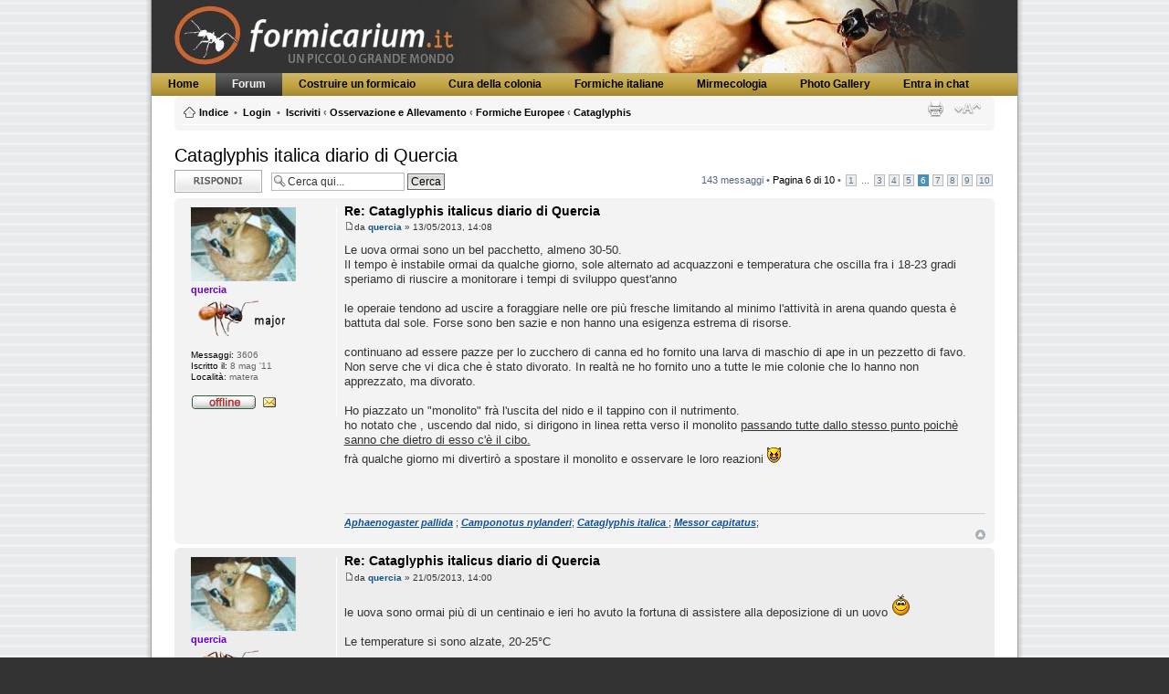

--- FILE ---
content_type: text/html; charset=UTF-8
request_url: https://formicarium.it/forum/viewtopic.php?f=27&t=3534&start=75
body_size: 13358
content:
<!DOCTYPE html PUBLIC "-//W3C//DTD XHTML 1.0 Strict//EN" "http://www.w3.org/TR/xhtml1/DTD/xhtml1-strict.dtd">
<html style="background-color: #333333;" xmlns="http://www.w3.org/1999/xhtml" dir="ltr" lang="it" xml:lang="it">
<head>

<meta http-equiv="content-type" content="text/html; charset=UTF-8" />
<meta http-equiv="content-style-type" content="text/css" />
<meta http-equiv="content-language" content="it" />
<meta http-equiv="imagetoolbar" content="no" />
<meta name="resource-type" content="document" />
<meta name="distribution" content="global" />
<meta name="copyright" content="2000, 2002, 2005, 2007 phpBB Group" />
<meta name="keywords" content="" />
<meta name="description" content="" />
<meta http-equiv="X-UA-Compatible" content="IE=EmulateIE7" />

<title>formicarium.it &bull; Leggi argomento - Cataglyphis italica diario di Quercia</title>

<link href="./mobiquo/smartbanner/appbanner.css" rel="stylesheet" type="text/css" media="screen" />
<script type="text/javascript" src="./mobiquo/smartbanner/appbanner.js"></script>



<!--
	phpBB style name: Attriuum
	Based on style:   prosilver (this is the default phpBB3 style)
	Original author:  Tom Beddard ( http://www.subBlue.com/ )
	Modified by:   	  Diana ( will work for pizza )   
	
	NOTE: This page was generated by phpBB, the free open-source bulletin board package.
	      The phpBB Group is not responsible for the content of this page and forum. For more information
	      about phpBB please visit http://www.phpbb.com
-->

<script type="text/javascript">
// <![CDATA[
	var jump_page = 'Inserisci il numero della pagina alla quale vuoi andare.:';
	var on_page = '6';
	var per_page = '15';
	var base_url = './viewtopic.php?f=27&amp;t=3534&amp;sid=9e15266fdc1cbc9f7e5ef4dfc3e93321';
	var style_cookie = 'phpBBstyle';
	var style_cookie_settings = '; path=/; domain=.formicarium.it';
	var onload_functions = new Array();
	var onunload_functions = new Array();

	

	/**
	* Find a member
	*/
	function find_username(url)
	{
		popup(url, 760, 570, '_usersearch');
		return false;
	}

	/**
	* New function for handling multiple calls to window.onload and window.unload by pentapenguin
	*/
	window.onload = function()
	{
		for (var i = 0; i < onload_functions.length; i++)
		{
			eval(onload_functions[i]);
		}

                tapatalkDetect();
	}

	window.onunload = function()
	{
		for (var i = 0; i < onunload_functions.length; i++)
		{
			eval(onunload_functions[i]);
		}
	}

// ]]>
</script>
<script type="text/javascript" src="./styles/formicarium1/template/styleswitcher.js"></script>
<script type="text/javascript" src="./styles/formicarium1/template/forum_fn.js"></script>

<link href="./styles/formicarium1/theme/print.css" rel="stylesheet" type="text/css" media="print" title="printonly" />
<link href="./style.php?id=20&amp;lang=en&amp;sid=9e15266fdc1cbc9f7e5ef4dfc3e93321" rel="stylesheet" type="text/css" media="screen, projection" />
<link href="./styles/formicarium1/theme/normal.css" rel="stylesheet" type="text/css" title="A" />
<link href="./styles/formicarium1/theme/medium.css" rel="alternate stylesheet" type="text/css" title="A+" />
<link href="./styles/formicarium1/theme/large.css" rel="alternate stylesheet" type="text/css" title="A++" />



<script type="text/javascript">

  var _gaq = _gaq || [];
  _gaq.push(['_setAccount', 'UA-21687754-1']);
  _gaq.push(['_trackPageview']);

  (function() {
    var ga = document.createElement('script'); ga.type = 'text/javascript'; ga.async = true;
    ga.src = ('https:' == document.location.protocol ? 'https://ssl' : 'http://www') + '.google-analytics.com/ga.js';
    var s = document.getElementsByTagName('script')[0]; s.parentNode.insertBefore(ga, s);
  })();

</script>

</head>


<body id="phpbb" class="section-viewtopic ltr">
<div id="art-main">
<div class="art-Sheet">
    <div class="art-Sheet-tl"></div>
    <div class="art-Sheet-tr"></div>
    <div class="art-Sheet-bl"></div>
    <div class="art-Sheet-br"></div>
    <div class="art-Sheet-tc"></div>
    <div class="art-Sheet-bc"></div>
    <div class="art-Sheet-cl"></div>
    <div class="art-Sheet-cr"></div>
    <div class="art-Sheet-cc"></div>
    <div class="art-Sheet-body">
<div class="art-Header">
    <div class="art-Header-jpeg"></div>

</div>
<div class="art-nav">

	<div class="l"></div>

	<div class="r"></div>

<ul class="art-menu"><li class="item1"><a href="http://www.formicarium.it/"><span class="l"> </span><span class="r"> </span><span class="t">Home</span></a></li><li id="current" class="active item53"><a href="/forum" class="active"><span class="l"> </span><span class="r"> </span><span class="t">Forum</span></a></li><li class="parent item55"><a href="/costruire-un-formicaio"><span class="l"> </span><span class="r"> </span><span class="t">Costruire un formicaio</span></a><ul><li class="item61"><a href="/costruire-un-formicaio/costruire-un-formicaio-di-gesso-1">Costruire un formicaio di gesso (1)</a></li><li class="item62"><a href="/costruire-un-formicaio/costruire-un-formicaio-di-gesso-2">Costruire un formicaio di gesso (2)</a></li><li class="item63"><a href="/costruire-un-formicaio/costruire-un-formicaio-di-ytong">Costruire un formicaio di ytong</a></li><li class="item68"><a href="/costruire-un-formicaio/costruire-un-formicaio-di-legno-per-camponotus">Costruire un formicaio di legno</a></li><li class="item80"><a href="/index.php/costruire-un-formicaio/costruire-un-formicaio-in-galle">Costruire un formicaio in galle</a></li><li class="item67"><a href="/costruire-un-formicaio/formicaio-artificiale-a-lastre-affiancate">Formicaio verticale scavabile</a></li><li class="item69"><a href="/costruire-un-formicaio/formicaio-ibrido">Formicaio in pi&ugrave; materiali</a></li><li class="item74"><a href="/costruire-un-formicaio/formicaio-orizzontale-in-sughero">Formicaio orizzontale in sughero</a></li><li class="item71"><a href="/costruire-un-formicaio/antifuga">Metodi Antifuga</a></li></ul></li><li class="parent item56"><a href="/cura-della-colonia"><span class="l"> </span><span class="r"> </span><span class="t">Cura della colonia</span></a><ul><li class="item64"><a href="/cura-della-colonia/fondazione-della-colonia">Fondazione della colonia</a></li><li class="item65"><a href="/cura-della-colonia/regole-generali-per-il-mantenimento-della-colonia">Regole generali</a></li><li class="item72"><a href="/cura-della-colonia/fasi-di-accrescimento-di-una-colonia">Fasi di crescita</a></li><li class="item66"><a href="/cura-della-colonia/la-dieta-bhatkar">La dieta Bhatkar</a></li><li class="item70"><a href="/cura-della-colonia/periodo-di-ibernazione-di-una-colonia">L'ibernazione</a></li></ul></li><li class="item57"><a href="/formiche-italiane"><span class="l"> </span><span class="r"> </span><span class="t">Formiche italiane</span></a></li><li class="item54"><a href="/mirmecologia"><span class="l"> </span><span class="r"> </span><span class="t">Mirmecologia</span></a></li><li class="item60"><a href="/photogallery"><span class="l"> </span><span class="r"> </span><span class="t">Photo Gallery</span></a></li><li class="item73"><a href="/chat"><span class="l"> </span><span class="r"> </span><span class="t">Entra in chat</span></a></li></ul></div>







<div class="art-contentLayout" style="clear:both">
<div style="margin-left: 25px; margin-right: 25px">
		<div class="navbar" style="clear:both">
			<div class="inner"><span class="corners-top"><span></span></span>

			<ul class="linklist navlinks">
				<li class="icon-home"><a href="./index.php?sid=9e15266fdc1cbc9f7e5ef4dfc3e93321" accesskey="h">Indice</a>&nbsp; &bull; &nbsp;<a href="./ucp.php?mode=login&amp;sid=9e15266fdc1cbc9f7e5ef4dfc3e93321">Login</a>&nbsp; &bull; &nbsp;<a href="./ucp.php?mode=register&amp;sid=9e15266fdc1cbc9f7e5ef4dfc3e93321">Iscriviti</a> <strong>&#8249;</strong> <a href="./viewforum.php?f=21&amp;sid=9e15266fdc1cbc9f7e5ef4dfc3e93321">Osservazione e Allevamento</a> <strong>&#8249;</strong> <a href="./viewforum.php?f=5&amp;sid=9e15266fdc1cbc9f7e5ef4dfc3e93321">Formiche Europee</a> <strong>&#8249;</strong> <a href="./viewforum.php?f=27&amp;sid=9e15266fdc1cbc9f7e5ef4dfc3e93321">Cataglyphis</a></li>

					<li class="rightside"><a href="#" onclick="fontsizeup(); return false;" onkeypress="return fontsizeup(event);" class="fontsize" title="Modifica dimensione carattere">Modifica dimensione carattere</a></li>

				<li class="rightside"><a href="./viewtopic.php?f=27&amp;t=3534&amp;start=75&amp;sid=9e15266fdc1cbc9f7e5ef4dfc3e93321&amp;view=print" title="Stampa pagina" accesskey="p" class="print">Stampa pagina</a></li>
			</ul>
			
			

			

	

			<span class="corners-bottom"><span></span></span></div>
		</div>
		
	
			<a name="start_here"></a>

	
<h2><a href="./viewtopic.php?f=27&amp;t=3534&amp;start=75&amp;sid=9e15266fdc1cbc9f7e5ef4dfc3e93321"> Cataglyphis italica diario di Quercia</a></h2>
<!-- NOTE: remove the style="display: none" when you want to have the forum description on the topic body -->

<div class="topic-actions">

	<div class="buttons">
	
		<div class="reply-icon"><a href="./posting.php?mode=reply&amp;f=27&amp;t=3534&amp;sid=9e15266fdc1cbc9f7e5ef4dfc3e93321" title="Rispondi al messaggio"><span></span>Rispondi al messaggio</a></div>
	
	</div>

	
		<div class="search-box">
			<form method="post" id="topic-search" action="./search.php?t=3534&amp;sid=9e15266fdc1cbc9f7e5ef4dfc3e93321">
			<fieldset>
				<input class="inputbox search tiny"  type="text" name="keywords" id="search_keywords" size="20" value="Cerca qui..." onclick="if(this.value=='Cerca qui...')this.value='';" onblur="if(this.value=='')this.value='Cerca qui...';" />
				<input class="button2" type="submit" value="Cerca" />
				<input type="hidden" value="3534" name="t" />
				<input type="hidden" value="msgonly" name="sf" />
			</fieldset>
			</form>
		</div>
	
		<div class="pagination">
			143 messaggi
			 &bull; <a href="#" onclick="jumpto(); return false;" title="Clicca per andare alla pagina...">Pagina <strong>6</strong> di <strong>10</strong></a> &bull; <span><a href="./viewtopic.php?f=27&amp;t=3534&amp;sid=9e15266fdc1cbc9f7e5ef4dfc3e93321">1</a> ... <a href="./viewtopic.php?f=27&amp;t=3534&amp;sid=9e15266fdc1cbc9f7e5ef4dfc3e93321&amp;start=30">3</a><span class="page-sep">, </span><a href="./viewtopic.php?f=27&amp;t=3534&amp;sid=9e15266fdc1cbc9f7e5ef4dfc3e93321&amp;start=45">4</a><span class="page-sep">, </span><a href="./viewtopic.php?f=27&amp;t=3534&amp;sid=9e15266fdc1cbc9f7e5ef4dfc3e93321&amp;start=60">5</a><span class="page-sep">, </span><strong>6</strong><span class="page-sep">, </span><a href="./viewtopic.php?f=27&amp;t=3534&amp;sid=9e15266fdc1cbc9f7e5ef4dfc3e93321&amp;start=90">7</a><span class="page-sep">, </span><a href="./viewtopic.php?f=27&amp;t=3534&amp;sid=9e15266fdc1cbc9f7e5ef4dfc3e93321&amp;start=105">8</a><span class="page-sep">, </span><a href="./viewtopic.php?f=27&amp;t=3534&amp;sid=9e15266fdc1cbc9f7e5ef4dfc3e93321&amp;start=120">9</a><span class="page-sep">, </span><a href="./viewtopic.php?f=27&amp;t=3534&amp;sid=9e15266fdc1cbc9f7e5ef4dfc3e93321&amp;start=135">10</a></span>
		</div>
	

</div>
<div class="clear"></div>


	<div id="p85063" class="post bg2">
		<div class="inner"><span class="corners-top"><span></span></span>

		<div class="postbody">
			

			<h3 class="first"><a href="#p85063">Re: Cataglyphis italicus diario di Quercia</a></h3>
			<p class="author"><a href="./viewtopic.php?p=85063&amp;sid=9e15266fdc1cbc9f7e5ef4dfc3e93321#p85063"><img src="./styles/Attriuum-left/imageset/icon_post_target.gif" width="11" height="9" alt="Messaggio" title="Messaggio" /></a>da <strong><a href="./memberlist.php?mode=viewprofile&amp;u=194&amp;sid=9e15266fdc1cbc9f7e5ef4dfc3e93321" style="color: #6600CC;" class="username-coloured">quercia</a></strong> &raquo; 13/05/2013, 14:08 </p>

			

			<div class="content" style="min-height:100px;">Le uova ormai sono un bel pacchetto, almeno 30-50.<br />Il tempo è instabile ormai da qualche giorno, sole alternato ad acquazzoni e temperatura che oscilla fra i 18-23 gradi<br />speriamo di riuscire a monitorare i tempi di sviluppo quest'anno<br /><br />le operaie tendono ad uscire a foraggiare nelle ore più fresche limitando al minimo l'attività in arena quando questa è battuta dal sole. Forse sono ben sazie e non hanno una esigenza estrema di risorse.<br /><br />continuano ad essere pazze per lo zucchero di canna ed ho fornito una larva di maschio di ape in un pezzetto di favo. Non serve che vi dica che è stato divorato. In realtà ne ho fornito uno a tutte le mie colonie che lo hanno non apprezzato, ma  divorato.<br /><br />Ho piazzato un &quot;monolito&quot; frà l'uscita del nido e il tappino con il nutrimento.<br />ho notato che , uscendo dal nido, si dirigono in linea retta verso il monolito <span style="text-decoration: underline">passando tutte dallo stesso punto poichè sanno che dietro di esso c'è il cibo.</span><br />frà qualche giorno mi divertirò a spostare il monolito e osservare le loro reazioni <img src="./images/smilies/icon_twisted.gif" alt=":twisted:" title="Twisted Evil" /></div>

			<div id="sig85063" class="signature"><a href="http://formicarium.it/forum/viewtopic.php?f=6&amp;t=1315" onclick="window.open(this.href);return false;" class="postlink"><span style="font-weight: bold"><span style="font-style: italic">Aphaenogaster pallida</span></span></a> ; <a href="http://formicarium.it/forum/viewtopic.php?f=9&amp;t=3177&amp;p=48914&amp;hilit=Camponotus+nylanderi+diario#p48914" onclick="window.open(this.href);return false;" class="postlink"><span style="font-weight: bold"><span style="font-style: italic">Camponotus nylanderi</span></span></a>; <a href="http://formicarium.it/forum/viewtopic.php?f=27&amp;t=3534" onclick="window.open(this.href);return false;" class="postlink"><span style="font-weight: bold"><span style="font-style: italic">Cataglyphis italica </span></span></a>; <a href="http://formicarium.it/forum/viewtopic.php?f=13&amp;t=4217" onclick="window.open(this.href);return false;" class="postlink"><span style="font-weight: bold"><span style="font-style: italic">Messor capitatus</span></span></a>;</div>

		</div>

		
			<dl class="postprofile" id="profile85063">
			<dt>
				<a href="./memberlist.php?mode=viewprofile&amp;u=194&amp;sid=9e15266fdc1cbc9f7e5ef4dfc3e93321"><img src="./download/file.php?avatar=194_1333199458.jpg" width="115" height="81" alt="Avatar utente" /></a><br />
				<a href="./memberlist.php?mode=viewprofile&amp;u=194&amp;sid=9e15266fdc1cbc9f7e5ef4dfc3e93321" style="color: #6600CC;" class="username-coloured">quercia</a>
			</dt>

			<dd><img src="./images/ranks/37799.gif" alt="major" title="major" /></dd>
			
		<dd>&nbsp;</dd>
		


		<dd><strong>Messaggi:</strong> 3606</dd><dd><strong>Iscritto il:</strong> 8 mag '11</dd><dd><strong>Località:</strong> matera</dd>
			<dd>
				<ul class="profile-icons">
				<li><img src="./styles/Attriuum-left/imageset/it/icon_user_offline.gif" width="72" height="20" alt="Non connesso" title="Non connesso" /></li>
					<li><a href="" title="Messaggio privato"><img src="http://formicarium.it/forum/styles/Attriuum-left/theme/images/mandapm.gif" width="16" height="20"></a></li>
					
				</ul>
			</dd>
		

		</dl>
	

		<div class="back2top"><a href="#" class="top" title="Top">Top</a></div>

		<span class="corners-bottom"><span></span></span></div>
	</div>

	<hr class="divider" />

	<div id="p85843" class="post bg1">
		<div class="inner"><span class="corners-top"><span></span></span>

		<div class="postbody">
			

			<h3 ><a href="#p85843">Re: Cataglyphis italicus diario di Quercia</a></h3>
			<p class="author"><a href="./viewtopic.php?p=85843&amp;sid=9e15266fdc1cbc9f7e5ef4dfc3e93321#p85843"><img src="./styles/Attriuum-left/imageset/icon_post_target.gif" width="11" height="9" alt="Messaggio" title="Messaggio" /></a>da <strong><a href="./memberlist.php?mode=viewprofile&amp;u=194&amp;sid=9e15266fdc1cbc9f7e5ef4dfc3e93321" style="color: #6600CC;" class="username-coloured">quercia</a></strong> &raquo; 21/05/2013, 14:00 </p>

			

			<div class="content" style="min-height:100px;">le uova sono ormai più di un centinaio e ieri ho avuto la fortuna di assistere alla deposizione di un uovo <img src="./images/smilies/smile.gif" alt=":smile:" title="smile" /> <br /><br />Le temperature si sono alzate, 20-25°C<br /><br />resto comunque preoccupato per la mancanza di un vero e proprio solarium  e temo che lo sviluppo possa essere rallentato, dato che usufruiscono del sole diretto solo poche ore al giorno.<br /><br />Non posso permettermi di esporre troppo il nido principale al sole, neanche di pomeriggio, quindi ho bisogno di un nido secondario collegato con un tubo, esposto direttamente alla luce del sole.<br />Penso di utilizzare un blocco di notevole spessore in modo di avere una maggiore dispersione del calore e.... naturalmente esposto di spalle al sole, non dal lato del vetro. Ho voluto specificare per evitare che qualcuno pensasse che non ci avevo pensato.... <img src="./images/smilies/wacko2.gif" alt=":wacko:" title="wacko" /> <br /><br />sono in attesa di operarmi ad una spalla a giorni e dopo resterò immobilizzato almeno un mese, ora o mai più!!!<br /><br />per il resto...continuo a trovare almeno una operaia di Pheidole pallidula al giorno all'interno dell'arena, non riesco a capire se c'è un punto debole o se ci cadono dentro arrampicandosi dall'esterno o se ci cadono dalla mensola sovrastante, in ogni caso, non credo che debba preoccuparmi.<br /><br />Le operaie in arena hanno ormai imparato a memoria il percorso verso il nutrimento, raramente le vedo muoversi a caso in arena, escono e si muovono in linea retta verso il nutrimento ( che si trova dietro il &quot;monolito&quot;)<br /><br />la loro arena è grande, ma comunque molto piccola per loro, raramente le vedo assumere i loro tipici atteggiamenti, anche quando il sole batte direttamente sull'arena inoltre sono cosi sazie che alcune operaie sembrano essere lili per esplodere.....anzi, non escono in arena quando vi batte il sole, lo fanno nelle ore più fresche<br /><br />sicuramente sono formiche adattate a condizioni estreme ma mi sembra che lo facciano solo se costrette, quando c'è abbondanza non si sforzano.<br /><br />anche in natura sembrano riuscire a memorizzare i percorsi: ho visto delle operaie uscire dal nido e dirigersi in linea retta verso in punto distante almeno 15mt  (in tre battiti di ciglia naturalmente, sono velocissime)</div>

			<div id="sig85843" class="signature"><a href="http://formicarium.it/forum/viewtopic.php?f=6&amp;t=1315" onclick="window.open(this.href);return false;" class="postlink"><span style="font-weight: bold"><span style="font-style: italic">Aphaenogaster pallida</span></span></a> ; <a href="http://formicarium.it/forum/viewtopic.php?f=9&amp;t=3177&amp;p=48914&amp;hilit=Camponotus+nylanderi+diario#p48914" onclick="window.open(this.href);return false;" class="postlink"><span style="font-weight: bold"><span style="font-style: italic">Camponotus nylanderi</span></span></a>; <a href="http://formicarium.it/forum/viewtopic.php?f=27&amp;t=3534" onclick="window.open(this.href);return false;" class="postlink"><span style="font-weight: bold"><span style="font-style: italic">Cataglyphis italica </span></span></a>; <a href="http://formicarium.it/forum/viewtopic.php?f=13&amp;t=4217" onclick="window.open(this.href);return false;" class="postlink"><span style="font-weight: bold"><span style="font-style: italic">Messor capitatus</span></span></a>;</div>

		</div>

		
			<dl class="postprofile" id="profile85843">
			<dt>
				<a href="./memberlist.php?mode=viewprofile&amp;u=194&amp;sid=9e15266fdc1cbc9f7e5ef4dfc3e93321"><img src="./download/file.php?avatar=194_1333199458.jpg" width="115" height="81" alt="Avatar utente" /></a><br />
				<a href="./memberlist.php?mode=viewprofile&amp;u=194&amp;sid=9e15266fdc1cbc9f7e5ef4dfc3e93321" style="color: #6600CC;" class="username-coloured">quercia</a>
			</dt>

			<dd><img src="./images/ranks/37799.gif" alt="major" title="major" /></dd>
			
		<dd>&nbsp;</dd>
		


		<dd><strong>Messaggi:</strong> 3606</dd><dd><strong>Iscritto il:</strong> 8 mag '11</dd><dd><strong>Località:</strong> matera</dd>
			<dd>
				<ul class="profile-icons">
				<li><img src="./styles/Attriuum-left/imageset/it/icon_user_offline.gif" width="72" height="20" alt="Non connesso" title="Non connesso" /></li>
					<li><a href="" title="Messaggio privato"><img src="http://formicarium.it/forum/styles/Attriuum-left/theme/images/mandapm.gif" width="16" height="20"></a></li>
					
				</ul>
			</dd>
		

		</dl>
	

		<div class="back2top"><a href="#" class="top" title="Top">Top</a></div>

		<span class="corners-bottom"><span></span></span></div>
	</div>

	<hr class="divider" />

	<div id="p87049" class="post bg2">
		<div class="inner"><span class="corners-top"><span></span></span>

		<div class="postbody">
			

			<h3 ><a href="#p87049">Re: Cataglyphis italicus diario di Quercia</a></h3>
			<p class="author"><a href="./viewtopic.php?p=87049&amp;sid=9e15266fdc1cbc9f7e5ef4dfc3e93321#p87049"><img src="./styles/Attriuum-left/imageset/icon_post_target.gif" width="11" height="9" alt="Messaggio" title="Messaggio" /></a>da <strong><a href="./memberlist.php?mode=viewprofile&amp;u=1654&amp;sid=9e15266fdc1cbc9f7e5ef4dfc3e93321" style="color: #105289;" class="username-coloured">Lory 10</a></strong> &raquo; 01/06/2013, 20:26 </p>

			

			<div class="content" style="min-height:100px;">Quercia, diario interessantissimo e anche divertente. Ho visto il tuo video in cui si sente quella specie di cornamusa e volevo domandarti come usi la siringa per umidificare il formicaio c'è solo un semplice buco oppure un tubo? Mi incuriosisce perchè stavo cercando di costruire un formicaio per <span style="font-style: italic">Messor</span> e volevo umidificarlo al meglio. Grazie</div>

			<div id="sig87049" class="signature"><span style="color: #004080">In fondazione:</span><br /><span style="color: #000000">1 Regina di <span style="font-style: italic">Formica</span> sp</span><br />1 regina di <span style="font-style: italic">Camponotus nylanderi</span></div>

		</div>

		
			<dl class="postprofile" id="profile87049">
			<dt>
				<a href="./memberlist.php?mode=viewprofile&amp;u=1654&amp;sid=9e15266fdc1cbc9f7e5ef4dfc3e93321"><img src="./download/file.php?avatar=1654_1380796329.jpg" width="115" height="77" alt="Avatar utente" /></a><br />
				<a href="./memberlist.php?mode=viewprofile&amp;u=1654&amp;sid=9e15266fdc1cbc9f7e5ef4dfc3e93321" style="color: #105289;" class="username-coloured">Lory 10</a>
			</dt>

			<dd><img src="./images/ranks/larva02.gif" alt="larva" title="larva" /></dd>
			
		<dd>&nbsp;</dd>
		


		<dd><strong>Messaggi:</strong> 185</dd><dd><strong>Iscritto il:</strong> 24 set '12</dd><dd><strong>Località:</strong> Roma (RM)</dd>
			<dd>
				<ul class="profile-icons">
				<li><img src="./styles/Attriuum-left/imageset/it/icon_user_offline.gif" width="72" height="20" alt="Non connesso" title="Non connesso" /></li>
					<li><a href="" title="Messaggio privato"><img src="http://formicarium.it/forum/styles/Attriuum-left/theme/images/mandapm.gif" width="16" height="20"></a></li>
					
				</ul>
			</dd>
		

		</dl>
	

		<div class="back2top"><a href="#" class="top" title="Top">Top</a></div>

		<span class="corners-bottom"><span></span></span></div>
	</div>

	<hr class="divider" />

	<div id="p87501" class="post bg1">
		<div class="inner"><span class="corners-top"><span></span></span>

		<div class="postbody">
			

			<h3 ><a href="#p87501">Re: Cataglyphis italicus diario di Quercia</a></h3>
			<p class="author"><a href="./viewtopic.php?p=87501&amp;sid=9e15266fdc1cbc9f7e5ef4dfc3e93321#p87501"><img src="./styles/Attriuum-left/imageset/icon_post_target.gif" width="11" height="9" alt="Messaggio" title="Messaggio" /></a>da <strong><a href="./memberlist.php?mode=viewprofile&amp;u=194&amp;sid=9e15266fdc1cbc9f7e5ef4dfc3e93321" style="color: #6600CC;" class="username-coloured">quercia</a></strong> &raquo; 04/06/2013, 22:53 </p>

			

			<div class="content" style="min-height:100px;">La siringa è tagliata all'estremità in modo da farla diventare un vero e proprio tubo ed incastrata in un foro nel gasbeton, i bordi sigillati con colla a caldo. La colla a caldo e meglio spargerla sulla parte della siringa che andrà dentro il foro e dopo all'esterno, a mò di guarnizione,  altrimenti l'acqua dopo un pò, comincia a  filtrare tra la colla a caldo ed il gasbeton dato che la colla si distacca dopo un pò di tempo. Il foro internamente può essere profondo e largo a piacere in modo da aumentare la capienza del serbatoio.<br />Nel nuovo nido sotto il foro della siringa, nella parte posteriore del nido, ho scavato molto internamente, tanto da poterci svuotare un intero bicchiere d'acqua<br />come formicaio di accrescimento per messor io ho costruito quello che puoi vedere sul mio diario.<br /><br />Ragazzi sono perplesso è successa una cosa forse comune, ma per me nuova:<br />sono 4 giorni che c'è brutto tempo, acquazzoni  e temperature basse e sono 4 giorni che non vedo le uova che erano già un cospicuo numero. C'è un unico punto dove avrebbero potuto nascondersi alla mia vista, ossia nel tubo di collegamento sotto la sabbia prima dell'uscita in arena, ossia al secondo 15 del vidio con la cornamusa ( cosi vi costringo a  riascoltarla), ma mi sembra poco plausibile, non lo facevano con il caldo e con le pupe  <img src="./images/smilies/JC_thinking.gif" alt=":unsure:" title="unsure" /> <br />L'unica cosa che mi viene da pensare è che percependo l'arrivo del brutto tempo abbiano rimangiato le uova per ricominciare a deporre oggi, stamane vedevo solo 2-3 uova appiccicate ai gastri di alcune operaie (???)  e ora ne vedo una sessantina. In effetti ho appena sbirciato le previsioni del tempo locali e da domani le temperature  cominciano a crescere per arrivare a 30°C domenica<br /><br />Ci sono altre specie che si comportano cosi?</div>

			<div id="sig87501" class="signature"><a href="http://formicarium.it/forum/viewtopic.php?f=6&amp;t=1315" onclick="window.open(this.href);return false;" class="postlink"><span style="font-weight: bold"><span style="font-style: italic">Aphaenogaster pallida</span></span></a> ; <a href="http://formicarium.it/forum/viewtopic.php?f=9&amp;t=3177&amp;p=48914&amp;hilit=Camponotus+nylanderi+diario#p48914" onclick="window.open(this.href);return false;" class="postlink"><span style="font-weight: bold"><span style="font-style: italic">Camponotus nylanderi</span></span></a>; <a href="http://formicarium.it/forum/viewtopic.php?f=27&amp;t=3534" onclick="window.open(this.href);return false;" class="postlink"><span style="font-weight: bold"><span style="font-style: italic">Cataglyphis italica </span></span></a>; <a href="http://formicarium.it/forum/viewtopic.php?f=13&amp;t=4217" onclick="window.open(this.href);return false;" class="postlink"><span style="font-weight: bold"><span style="font-style: italic">Messor capitatus</span></span></a>;</div>

		</div>

		
			<dl class="postprofile" id="profile87501">
			<dt>
				<a href="./memberlist.php?mode=viewprofile&amp;u=194&amp;sid=9e15266fdc1cbc9f7e5ef4dfc3e93321"><img src="./download/file.php?avatar=194_1333199458.jpg" width="115" height="81" alt="Avatar utente" /></a><br />
				<a href="./memberlist.php?mode=viewprofile&amp;u=194&amp;sid=9e15266fdc1cbc9f7e5ef4dfc3e93321" style="color: #6600CC;" class="username-coloured">quercia</a>
			</dt>

			<dd><img src="./images/ranks/37799.gif" alt="major" title="major" /></dd>
			
		<dd>&nbsp;</dd>
		


		<dd><strong>Messaggi:</strong> 3606</dd><dd><strong>Iscritto il:</strong> 8 mag '11</dd><dd><strong>Località:</strong> matera</dd>
			<dd>
				<ul class="profile-icons">
				<li><img src="./styles/Attriuum-left/imageset/it/icon_user_offline.gif" width="72" height="20" alt="Non connesso" title="Non connesso" /></li>
					<li><a href="" title="Messaggio privato"><img src="http://formicarium.it/forum/styles/Attriuum-left/theme/images/mandapm.gif" width="16" height="20"></a></li>
					
				</ul>
			</dd>
		

		</dl>
	

		<div class="back2top"><a href="#" class="top" title="Top">Top</a></div>

		<span class="corners-bottom"><span></span></span></div>
	</div>

	<hr class="divider" />

	<div id="p88516" class="post bg2">
		<div class="inner"><span class="corners-top"><span></span></span>

		<div class="postbody">
			

			<h3 ><a href="#p88516">Re: Cataglyphis italicus diario di Quercia</a></h3>
			<p class="author"><a href="./viewtopic.php?p=88516&amp;sid=9e15266fdc1cbc9f7e5ef4dfc3e93321#p88516"><img src="./styles/Attriuum-left/imageset/icon_post_target.gif" width="11" height="9" alt="Messaggio" title="Messaggio" /></a>da <strong><a href="./memberlist.php?mode=viewprofile&amp;u=194&amp;sid=9e15266fdc1cbc9f7e5ef4dfc3e93321" style="color: #6600CC;" class="username-coloured">quercia</a></strong> &raquo; 12/06/2013, 17:16 </p>

			

			<div class="content" style="min-height:100px;">ho intravisto qualche larva, quindi non tutte le uova sono &quot;sparite&quot;</div>

			<div id="sig88516" class="signature"><a href="http://formicarium.it/forum/viewtopic.php?f=6&amp;t=1315" onclick="window.open(this.href);return false;" class="postlink"><span style="font-weight: bold"><span style="font-style: italic">Aphaenogaster pallida</span></span></a> ; <a href="http://formicarium.it/forum/viewtopic.php?f=9&amp;t=3177&amp;p=48914&amp;hilit=Camponotus+nylanderi+diario#p48914" onclick="window.open(this.href);return false;" class="postlink"><span style="font-weight: bold"><span style="font-style: italic">Camponotus nylanderi</span></span></a>; <a href="http://formicarium.it/forum/viewtopic.php?f=27&amp;t=3534" onclick="window.open(this.href);return false;" class="postlink"><span style="font-weight: bold"><span style="font-style: italic">Cataglyphis italica </span></span></a>; <a href="http://formicarium.it/forum/viewtopic.php?f=13&amp;t=4217" onclick="window.open(this.href);return false;" class="postlink"><span style="font-weight: bold"><span style="font-style: italic">Messor capitatus</span></span></a>;</div>

		</div>

		
			<dl class="postprofile" id="profile88516">
			<dt>
				<a href="./memberlist.php?mode=viewprofile&amp;u=194&amp;sid=9e15266fdc1cbc9f7e5ef4dfc3e93321"><img src="./download/file.php?avatar=194_1333199458.jpg" width="115" height="81" alt="Avatar utente" /></a><br />
				<a href="./memberlist.php?mode=viewprofile&amp;u=194&amp;sid=9e15266fdc1cbc9f7e5ef4dfc3e93321" style="color: #6600CC;" class="username-coloured">quercia</a>
			</dt>

			<dd><img src="./images/ranks/37799.gif" alt="major" title="major" /></dd>
			
		<dd>&nbsp;</dd>
		


		<dd><strong>Messaggi:</strong> 3606</dd><dd><strong>Iscritto il:</strong> 8 mag '11</dd><dd><strong>Località:</strong> matera</dd>
			<dd>
				<ul class="profile-icons">
				<li><img src="./styles/Attriuum-left/imageset/it/icon_user_offline.gif" width="72" height="20" alt="Non connesso" title="Non connesso" /></li>
					<li><a href="" title="Messaggio privato"><img src="http://formicarium.it/forum/styles/Attriuum-left/theme/images/mandapm.gif" width="16" height="20"></a></li>
					
				</ul>
			</dd>
		

		</dl>
	

		<div class="back2top"><a href="#" class="top" title="Top">Top</a></div>

		<span class="corners-bottom"><span></span></span></div>
	</div>

	<hr class="divider" />

	<div id="p88523" class="post bg1">
		<div class="inner"><span class="corners-top"><span></span></span>

		<div class="postbody">
			

			<h3 ><a href="#p88523">Re: Cataglyphis italicus diario di Quercia</a></h3>
			<p class="author"><a href="./viewtopic.php?p=88523&amp;sid=9e15266fdc1cbc9f7e5ef4dfc3e93321#p88523"><img src="./styles/Attriuum-left/imageset/icon_post_target.gif" width="11" height="9" alt="Messaggio" title="Messaggio" /></a>da <strong><a href="./memberlist.php?mode=viewprofile&amp;u=59&amp;sid=9e15266fdc1cbc9f7e5ef4dfc3e93321" style="color: #006633;" class="username-coloured">GianniBert</a></strong> &raquo; 12/06/2013, 18:18 </p>

			

			<div class="content" style="min-height:100px;">Mai disperare!!!<br />Prova a tenere i tempi di sviluppo larva-bozzolo, se non l'hai già fatto l'anno scorso...</div>

			<div id="sig88523" class="signature"><div style="padding: 3px; background-color: #FFFFFF; border: 1px solid #d8d8d8; font-size: 1em;"><div style="text-transform: uppercase; border-bottom: 1px solid #CCCCCC; margin-bottom: 3px; font-size: 0.8em; font-weight: bold; display: block;"><span onClick="if (this.parentNode.parentNode.getElementsByTagName('div')[1].getElementsByTagName('div')[0].style.display != '') {  this.parentNode.parentNode.getElementsByTagName('div')[1].getElementsByTagName('div')[0].style.display = ''; this.innerHTML = '<b>Spoiler: </b><a href=\'#\' onClick=\'return false;\'>nascondi</a>'; } else { this.parentNode.parentNode.getElementsByTagName('div')[1].getElementsByTagName('div')[0].style.display = 'none'; this.innerHTML = '<b>Spoiler: </b><a href=\'#\' onClick=\'return false;\'>mostra</a>'; }" /><b>Spoiler: </b><a href="#" onClick="return false;">mostra</a></span></div><div class="quotecontent"><div style="display: none;"><span style="color: #008000"><span style="font-style: italic">Messor barbarus - Camponotus nylanderi - Camponotus claripes - Camponotus cruentatus - ... Kalotermes flavicollis</span></span></div></div></div></div>

		</div>

		
			<dl class="postprofile" id="profile88523">
			<dt>
				<a href="./memberlist.php?mode=viewprofile&amp;u=59&amp;sid=9e15266fdc1cbc9f7e5ef4dfc3e93321"><img src="./download/file.php?avatar=59_1298627299.jpg" width="79" height="79" alt="Avatar utente" /></a><br />
				<a href="./memberlist.php?mode=viewprofile&amp;u=59&amp;sid=9e15266fdc1cbc9f7e5ef4dfc3e93321" style="color: #006633;" class="username-coloured">GianniBert</a>
			</dt>

			<dd><img src="./images/ranks/mod.gif" alt="moderatore" title="moderatore" /></dd>
			
		<dd>&nbsp;</dd>
		


		<dd><strong>Messaggi:</strong> 4505</dd><dd><strong>Iscritto il:</strong> 15 dic '10</dd><dd><strong>Località:</strong> Milano</dd>
			<dd>
				<ul class="profile-icons">
				<li><img src="./styles/Attriuum-left/imageset/it/icon_user_offline.gif" width="72" height="20" alt="Non connesso" title="Non connesso" /></li>
					<li><a href="" title="Messaggio privato"><img src="http://formicarium.it/forum/styles/Attriuum-left/theme/images/mandapm.gif" width="16" height="20"></a></li>
					
				</ul>
			</dd>
		

		</dl>
	

		<div class="back2top"><a href="#" class="top" title="Top">Top</a></div>

		<span class="corners-bottom"><span></span></span></div>
	</div>

	<hr class="divider" />

	<div id="p89257" class="post bg2">
		<div class="inner"><span class="corners-top"><span></span></span>

		<div class="postbody">
			

			<h3 ><a href="#p89257">Re: Cataglyphis italicus diario di Quercia</a></h3>
			<p class="author"><a href="./viewtopic.php?p=89257&amp;sid=9e15266fdc1cbc9f7e5ef4dfc3e93321#p89257"><img src="./styles/Attriuum-left/imageset/icon_post_target.gif" width="11" height="9" alt="Messaggio" title="Messaggio" /></a>da <strong><a href="./memberlist.php?mode=viewprofile&amp;u=194&amp;sid=9e15266fdc1cbc9f7e5ef4dfc3e93321" style="color: #6600CC;" class="username-coloured">quercia</a></strong> &raquo; 18/06/2013, 14:25 </p>

			

			<div class="content" style="min-height:100px;">ebbene si, mi hanno fregato anche quest'anno.... <img src="./images/smilies/censored.gif" alt=":censored:" title="censored" /> <br />non vedevo più le uova,  poi ho visto una larva, ieri vedo varie grosse larve, oggi addirittira due-tre bozzoli.... ed anche altre uova e altre minuscole larve.....<br />mi hanno battuto, non capisco dove nascondevano la covata.... <img src="./images/smilies/icon_sad.gif" alt=":sad1:" title="sad1" /> , cioè posso intuirlo ma non ho approfondito<br /><br /><br />da due giorni le temperature sono schizzate oltre i 30°C, sono iperattive sia nel nido che in arena  anche se conoscono bene il percorso verso il cibo, ( e<span style="text-decoration: underline">scono e vanno dritte verso il cibo utilizzando dei punti di riferimento anche in assenza di sole </span>) alcune operaie ostinate pattugliano tutto il perimetro dell'arena ma le alte pareti, anche se l' antifuga è invecchiato, scoraggia le evasioni.<br /><br />Le Pheidole pallidula mie coinquiline continuano ad entrare in arena, ma  ho capito che riescono ad entrarvi cadendo dalla mensola sovrastante o scivolando sull'antifuga nel tentativo di entrare in arena, quindi sono sicuro che l'arena non abbia punti deboli.<br />Credo che al contrario di quello che ho fatto fin'ora, non ammazzerò più le P.pallidula intruse, che imparino a difendersi dato che la loro arena è semiesterna e il prossimo anno rischia di diventare totalmente estena se la colonia crescrerà quanto spero <img src="./images/smilies/smile.gif" alt=":smile:" title="smile" /></div>

			<div id="sig89257" class="signature"><a href="http://formicarium.it/forum/viewtopic.php?f=6&amp;t=1315" onclick="window.open(this.href);return false;" class="postlink"><span style="font-weight: bold"><span style="font-style: italic">Aphaenogaster pallida</span></span></a> ; <a href="http://formicarium.it/forum/viewtopic.php?f=9&amp;t=3177&amp;p=48914&amp;hilit=Camponotus+nylanderi+diario#p48914" onclick="window.open(this.href);return false;" class="postlink"><span style="font-weight: bold"><span style="font-style: italic">Camponotus nylanderi</span></span></a>; <a href="http://formicarium.it/forum/viewtopic.php?f=27&amp;t=3534" onclick="window.open(this.href);return false;" class="postlink"><span style="font-weight: bold"><span style="font-style: italic">Cataglyphis italica </span></span></a>; <a href="http://formicarium.it/forum/viewtopic.php?f=13&amp;t=4217" onclick="window.open(this.href);return false;" class="postlink"><span style="font-weight: bold"><span style="font-style: italic">Messor capitatus</span></span></a>;</div>

		</div>

		
			<dl class="postprofile" id="profile89257">
			<dt>
				<a href="./memberlist.php?mode=viewprofile&amp;u=194&amp;sid=9e15266fdc1cbc9f7e5ef4dfc3e93321"><img src="./download/file.php?avatar=194_1333199458.jpg" width="115" height="81" alt="Avatar utente" /></a><br />
				<a href="./memberlist.php?mode=viewprofile&amp;u=194&amp;sid=9e15266fdc1cbc9f7e5ef4dfc3e93321" style="color: #6600CC;" class="username-coloured">quercia</a>
			</dt>

			<dd><img src="./images/ranks/37799.gif" alt="major" title="major" /></dd>
			
		<dd>&nbsp;</dd>
		


		<dd><strong>Messaggi:</strong> 3606</dd><dd><strong>Iscritto il:</strong> 8 mag '11</dd><dd><strong>Località:</strong> matera</dd>
			<dd>
				<ul class="profile-icons">
				<li><img src="./styles/Attriuum-left/imageset/it/icon_user_offline.gif" width="72" height="20" alt="Non connesso" title="Non connesso" /></li>
					<li><a href="" title="Messaggio privato"><img src="http://formicarium.it/forum/styles/Attriuum-left/theme/images/mandapm.gif" width="16" height="20"></a></li>
					
				</ul>
			</dd>
		

		</dl>
	

		<div class="back2top"><a href="#" class="top" title="Top">Top</a></div>

		<span class="corners-bottom"><span></span></span></div>
	</div>

	<hr class="divider" />

	<div id="p89739" class="post bg1">
		<div class="inner"><span class="corners-top"><span></span></span>

		<div class="postbody">
			

			<h3 ><a href="#p89739">Re: Cataglyphis italicus diario di Quercia</a></h3>
			<p class="author"><a href="./viewtopic.php?p=89739&amp;sid=9e15266fdc1cbc9f7e5ef4dfc3e93321#p89739"><img src="./styles/Attriuum-left/imageset/icon_post_target.gif" width="11" height="9" alt="Messaggio" title="Messaggio" /></a>da <strong><a href="./memberlist.php?mode=viewprofile&amp;u=194&amp;sid=9e15266fdc1cbc9f7e5ef4dfc3e93321" style="color: #6600CC;" class="username-coloured">quercia</a></strong> &raquo; 22/06/2013, 17:01 </p>

			

			<div class="content" style="min-height:100px;">33°C, circa 15 larve di sono imbozzolate ed almeno altrettante grosse larve stanno per farlo, le piccole larvette sono varie decine e ci sono almeno 100 uova <img src="./images/smilies/icon_mrorange.gif" alt=":mror:" title="orange" /></div>

			<div id="sig89739" class="signature"><a href="http://formicarium.it/forum/viewtopic.php?f=6&amp;t=1315" onclick="window.open(this.href);return false;" class="postlink"><span style="font-weight: bold"><span style="font-style: italic">Aphaenogaster pallida</span></span></a> ; <a href="http://formicarium.it/forum/viewtopic.php?f=9&amp;t=3177&amp;p=48914&amp;hilit=Camponotus+nylanderi+diario#p48914" onclick="window.open(this.href);return false;" class="postlink"><span style="font-weight: bold"><span style="font-style: italic">Camponotus nylanderi</span></span></a>; <a href="http://formicarium.it/forum/viewtopic.php?f=27&amp;t=3534" onclick="window.open(this.href);return false;" class="postlink"><span style="font-weight: bold"><span style="font-style: italic">Cataglyphis italica </span></span></a>; <a href="http://formicarium.it/forum/viewtopic.php?f=13&amp;t=4217" onclick="window.open(this.href);return false;" class="postlink"><span style="font-weight: bold"><span style="font-style: italic">Messor capitatus</span></span></a>;</div>

		</div>

		
			<dl class="postprofile" id="profile89739">
			<dt>
				<a href="./memberlist.php?mode=viewprofile&amp;u=194&amp;sid=9e15266fdc1cbc9f7e5ef4dfc3e93321"><img src="./download/file.php?avatar=194_1333199458.jpg" width="115" height="81" alt="Avatar utente" /></a><br />
				<a href="./memberlist.php?mode=viewprofile&amp;u=194&amp;sid=9e15266fdc1cbc9f7e5ef4dfc3e93321" style="color: #6600CC;" class="username-coloured">quercia</a>
			</dt>

			<dd><img src="./images/ranks/37799.gif" alt="major" title="major" /></dd>
			
		<dd>&nbsp;</dd>
		


		<dd><strong>Messaggi:</strong> 3606</dd><dd><strong>Iscritto il:</strong> 8 mag '11</dd><dd><strong>Località:</strong> matera</dd>
			<dd>
				<ul class="profile-icons">
				<li><img src="./styles/Attriuum-left/imageset/it/icon_user_offline.gif" width="72" height="20" alt="Non connesso" title="Non connesso" /></li>
					<li><a href="" title="Messaggio privato"><img src="http://formicarium.it/forum/styles/Attriuum-left/theme/images/mandapm.gif" width="16" height="20"></a></li>
					
				</ul>
			</dd>
		

		</dl>
	

		<div class="back2top"><a href="#" class="top" title="Top">Top</a></div>

		<span class="corners-bottom"><span></span></span></div>
	</div>

	<hr class="divider" />

	<div id="p90713" class="post bg2">
		<div class="inner"><span class="corners-top"><span></span></span>

		<div class="postbody">
			

			<h3 ><a href="#p90713">Re: Cataglyphis italicus diario di Quercia</a></h3>
			<p class="author"><a href="./viewtopic.php?p=90713&amp;sid=9e15266fdc1cbc9f7e5ef4dfc3e93321#p90713"><img src="./styles/Attriuum-left/imageset/icon_post_target.gif" width="11" height="9" alt="Messaggio" title="Messaggio" /></a>da <strong><a href="./memberlist.php?mode=viewprofile&amp;u=194&amp;sid=9e15266fdc1cbc9f7e5ef4dfc3e93321" style="color: #6600CC;" class="username-coloured">quercia</a></strong> &raquo; 29/06/2013, 11:26 </p>

			

			<div class="content" style="min-height:100px;">al momento conto <br />45-50 bozzoli;<br />55-60 grosse larve;<br />30 larve giovani;<br />30 uova circa.<br />Per fortuna le temperature sono basse da giorni e le regine sembrano aver interrotto le deposizioni.<br />Da domani dovrebbero cominciare a risalire. Forse riuscirò ad effettuare una stima dei tempi di sviluppo</div>

			<div id="sig90713" class="signature"><a href="http://formicarium.it/forum/viewtopic.php?f=6&amp;t=1315" onclick="window.open(this.href);return false;" class="postlink"><span style="font-weight: bold"><span style="font-style: italic">Aphaenogaster pallida</span></span></a> ; <a href="http://formicarium.it/forum/viewtopic.php?f=9&amp;t=3177&amp;p=48914&amp;hilit=Camponotus+nylanderi+diario#p48914" onclick="window.open(this.href);return false;" class="postlink"><span style="font-weight: bold"><span style="font-style: italic">Camponotus nylanderi</span></span></a>; <a href="http://formicarium.it/forum/viewtopic.php?f=27&amp;t=3534" onclick="window.open(this.href);return false;" class="postlink"><span style="font-weight: bold"><span style="font-style: italic">Cataglyphis italica </span></span></a>; <a href="http://formicarium.it/forum/viewtopic.php?f=13&amp;t=4217" onclick="window.open(this.href);return false;" class="postlink"><span style="font-weight: bold"><span style="font-style: italic">Messor capitatus</span></span></a>;</div>

		</div>

		
			<dl class="postprofile" id="profile90713">
			<dt>
				<a href="./memberlist.php?mode=viewprofile&amp;u=194&amp;sid=9e15266fdc1cbc9f7e5ef4dfc3e93321"><img src="./download/file.php?avatar=194_1333199458.jpg" width="115" height="81" alt="Avatar utente" /></a><br />
				<a href="./memberlist.php?mode=viewprofile&amp;u=194&amp;sid=9e15266fdc1cbc9f7e5ef4dfc3e93321" style="color: #6600CC;" class="username-coloured">quercia</a>
			</dt>

			<dd><img src="./images/ranks/37799.gif" alt="major" title="major" /></dd>
			
		<dd>&nbsp;</dd>
		


		<dd><strong>Messaggi:</strong> 3606</dd><dd><strong>Iscritto il:</strong> 8 mag '11</dd><dd><strong>Località:</strong> matera</dd>
			<dd>
				<ul class="profile-icons">
				<li><img src="./styles/Attriuum-left/imageset/it/icon_user_offline.gif" width="72" height="20" alt="Non connesso" title="Non connesso" /></li>
					<li><a href="" title="Messaggio privato"><img src="http://formicarium.it/forum/styles/Attriuum-left/theme/images/mandapm.gif" width="16" height="20"></a></li>
					
				</ul>
			</dd>
		

		</dl>
	

		<div class="back2top"><a href="#" class="top" title="Top">Top</a></div>

		<span class="corners-bottom"><span></span></span></div>
	</div>

	<hr class="divider" />

	<div id="p90849" class="post bg1">
		<div class="inner"><span class="corners-top"><span></span></span>

		<div class="postbody">
			

			<h3 ><a href="#p90849">Re: Cataglyphis italicus diario di Quercia</a></h3>
			<p class="author"><a href="./viewtopic.php?p=90849&amp;sid=9e15266fdc1cbc9f7e5ef4dfc3e93321#p90849"><img src="./styles/Attriuum-left/imageset/icon_post_target.gif" width="11" height="9" alt="Messaggio" title="Messaggio" /></a>da <strong><a href="./memberlist.php?mode=viewprofile&amp;u=194&amp;sid=9e15266fdc1cbc9f7e5ef4dfc3e93321" style="color: #6600CC;" class="username-coloured">quercia</a></strong> &raquo; 30/06/2013, 21:25 </p>

			

			<div class="content" style="min-height:100px;">Ho apportato alcune piccole modifiche: ho spostato il nido sul piano superiore della mensola per aver maggiore comodità nell'osservazione e di conseguenza ho dovuto allungare il tubo di collegamento tutto questo mi ha permesso di poter finalmente girare comodamente i video che vedrete nei prossimi giorni.<br /><br />Le deposizioni sembrano essere ricominciate oggi, ho osservato una operaia che con un gruppetto de uova tra le mandibole, andava ad aggiungerle (appiccicarle oserei dire)  &quot;al mucchio&quot;. Le altre larve sono quasi tutte prossime all'imbozzzolamento quindi credo che potrò monitorare i tempi e anche con temperature più elevate e costanti.<br /><br />La stanza immediatamente sotto l'ingresso  nel nido (piano -1) è utilizzata per la covata e le giovani larve,<br />il piano-2 come stoccaggio delle fasi larvali intermedie, <br />il piano -3 sulla sinistra, come preparazione all'impupamento, mentre nel lato destro le operaie portano le larve pronte ad impuparsi aiutandondole e ricoprendole con detriti vari.<br />Le pupe invece sono stoccate nella parte di tubo all' interno dell'arena. è ricoperto di sabbia, da un pezzo di legno ed è la zona più esposta al calore, il Solarium ideale.<br />Ho osservato che anche parte della covata e delle giovani larve vengono portate li, ecco perchè stimare i tempi di sviluppo mi risultava difficile, non le vedevo!!!!!<br /><br />Dopo un giorno dall aggiunta della nuova sezione di tubo, le operaie del nido sono più attive ed ostinate nella ricerca del percorso verso l'uscita, le operaie rimaste isolate con le pupe invece, sono molto restie ad esplorare il nuovo tubo, prestano ad occuparsi delle pupe e sporadicamente ad esplorare l'arena.<br /><br />alcuni di voi ricorderanno i loro &quot;tuffi&quot;... quando per sbaglio urto il nido si scatena il panico generale, solo le operaie addette alle uova e le giovani larve ( tenute insieme) restano impassibili ed immobili.<br /><br />ecco un assaggino<br /><br /><div style="padding: 3px; background-color: #FFFFFF; border: 1px solid #d8d8d8; font-size: 1em;"><div style="text-transform: uppercase; border-bottom: 1px solid #CCCCCC; margin-bottom: 3px; font-size: 0.8em; font-weight: bold; display: block;"><span onClick="if (this.parentNode.parentNode.getElementsByTagName('div')[1].getElementsByTagName('div')[0].style.display != '') {  this.parentNode.parentNode.getElementsByTagName('div')[1].getElementsByTagName('div')[0].style.display = ''; this.innerHTML = '<b>Spoiler: </b><a href=\'#\' onClick=\'return false;\'>nascondi</a>'; } else { this.parentNode.parentNode.getElementsByTagName('div')[1].getElementsByTagName('div')[0].style.display = 'none'; this.innerHTML = '<b>Spoiler: </b><a href=\'#\' onClick=\'return false;\'>mostra</a>'; }" /><b>Spoiler: </b><a href="#" onClick="return false;">mostra</a></span></div><div class="quotecontent"><div style="display: none;"><iframe width="480" height="390" src="https://www.youtube.com/embed/vlJ12PPc-K0" frameborder="0" allowfullscreen></iframe><br /><iframe width="480" height="390" src="https://www.youtube.com/embed/wgAIPxgjfYI" frameborder="0" allowfullscreen></iframe><br /><iframe width="480" height="390" src="https://www.youtube.com/embed/Zv0cWl3SgP4" frameborder="0" allowfullscreen></iframe><br /><br />Aiuto c&#39;è uno spiffero!!!!!!!! Copritemi bene!!!!!<br /><iframe width="480" height="390" src="https://www.youtube.com/embed/uGcXbSZyXmo" frameborder="0" allowfullscreen></iframe></div></div></div></div>

			
				<div class="notice">Ultima modifica di <a href="./memberlist.php?mode=viewprofile&amp;u=194&amp;sid=9e15266fdc1cbc9f7e5ef4dfc3e93321" style="color: #6600CC;" class="username-coloured">quercia</a> il 01/07/2013, 15:44, modificato 1 volta in totale.
					
				</div>
			<div id="sig90849" class="signature"><a href="http://formicarium.it/forum/viewtopic.php?f=6&amp;t=1315" onclick="window.open(this.href);return false;" class="postlink"><span style="font-weight: bold"><span style="font-style: italic">Aphaenogaster pallida</span></span></a> ; <a href="http://formicarium.it/forum/viewtopic.php?f=9&amp;t=3177&amp;p=48914&amp;hilit=Camponotus+nylanderi+diario#p48914" onclick="window.open(this.href);return false;" class="postlink"><span style="font-weight: bold"><span style="font-style: italic">Camponotus nylanderi</span></span></a>; <a href="http://formicarium.it/forum/viewtopic.php?f=27&amp;t=3534" onclick="window.open(this.href);return false;" class="postlink"><span style="font-weight: bold"><span style="font-style: italic">Cataglyphis italica </span></span></a>; <a href="http://formicarium.it/forum/viewtopic.php?f=13&amp;t=4217" onclick="window.open(this.href);return false;" class="postlink"><span style="font-weight: bold"><span style="font-style: italic">Messor capitatus</span></span></a>;</div>

		</div>

		
			<dl class="postprofile" id="profile90849">
			<dt>
				<a href="./memberlist.php?mode=viewprofile&amp;u=194&amp;sid=9e15266fdc1cbc9f7e5ef4dfc3e93321"><img src="./download/file.php?avatar=194_1333199458.jpg" width="115" height="81" alt="Avatar utente" /></a><br />
				<a href="./memberlist.php?mode=viewprofile&amp;u=194&amp;sid=9e15266fdc1cbc9f7e5ef4dfc3e93321" style="color: #6600CC;" class="username-coloured">quercia</a>
			</dt>

			<dd><img src="./images/ranks/37799.gif" alt="major" title="major" /></dd>
			
		<dd>&nbsp;</dd>
		


		<dd><strong>Messaggi:</strong> 3606</dd><dd><strong>Iscritto il:</strong> 8 mag '11</dd><dd><strong>Località:</strong> matera</dd>
			<dd>
				<ul class="profile-icons">
				<li><img src="./styles/Attriuum-left/imageset/it/icon_user_offline.gif" width="72" height="20" alt="Non connesso" title="Non connesso" /></li>
					<li><a href="" title="Messaggio privato"><img src="http://formicarium.it/forum/styles/Attriuum-left/theme/images/mandapm.gif" width="16" height="20"></a></li>
					
				</ul>
			</dd>
		

		</dl>
	

		<div class="back2top"><a href="#" class="top" title="Top">Top</a></div>

		<span class="corners-bottom"><span></span></span></div>
	</div>

	<hr class="divider" />

	<div id="p90850" class="post bg2">
		<div class="inner"><span class="corners-top"><span></span></span>

		<div class="postbody">
			

			<h3 ><a href="#p90850">Re: Cataglyphis italicus diario di Quercia</a></h3>
			<p class="author"><a href="./viewtopic.php?p=90850&amp;sid=9e15266fdc1cbc9f7e5ef4dfc3e93321#p90850"><img src="./styles/Attriuum-left/imageset/icon_post_target.gif" width="11" height="9" alt="Messaggio" title="Messaggio" /></a>da <strong><a href="./memberlist.php?mode=viewprofile&amp;u=1466&amp;sid=9e15266fdc1cbc9f7e5ef4dfc3e93321" style="color: #105289;" class="username-coloured">Bremen</a></strong> &raquo; 30/06/2013, 21:33 </p>

			

			<div class="content" style="min-height:100px;">Se questo è l'assaggio, non vedo l'ora che arrivino primo e secondo piatto! Molto belle e buona visibilità!</div>

			<div id="sig90850" class="signature"><span style="color: #0000BF"><span style="font-weight: bold">In fondazione:</span></span><br />Solenopsis sp.<br /><span style="color: #0000BF"><span style="font-weight: bold">Piccole colonie:</span></span><br />Camponotus cruentatus<br /> Lasius (Lasius)<br />Camponotus sp. ( probabile C. barbaricus)</div>

		</div>

		
			<dl class="postprofile" id="profile90850">
			<dt>
				<a href="./memberlist.php?mode=viewprofile&amp;u=1466&amp;sid=9e15266fdc1cbc9f7e5ef4dfc3e93321"><img src="./download/file.php?avatar=1466_1336661864.jpg" width="94" height="84" alt="Avatar utente" /></a><br />
				<a href="./memberlist.php?mode=viewprofile&amp;u=1466&amp;sid=9e15266fdc1cbc9f7e5ef4dfc3e93321" style="color: #105289;" class="username-coloured">Bremen</a>
			</dt>

			<dd><img src="./images/ranks/37799.gif" alt="major" title="major" /></dd>
			
		<dd>&nbsp;</dd>
		


		<dd><strong>Messaggi:</strong> 2448</dd><dd><strong>Iscritto il:</strong> 20 mar '12</dd><dd><strong>Località:</strong> Bilbao, Spagna</dd>
			<dd>
				<ul class="profile-icons">
				<li><img src="./styles/Attriuum-left/imageset/it/icon_user_offline.gif" width="72" height="20" alt="Non connesso" title="Non connesso" /></li>
					<li><a href="" title="Messaggio privato"><img src="http://formicarium.it/forum/styles/Attriuum-left/theme/images/mandapm.gif" width="16" height="20"></a></li>
					
				</ul>
			</dd>
		

		</dl>
	

		<div class="back2top"><a href="#" class="top" title="Top">Top</a></div>

		<span class="corners-bottom"><span></span></span></div>
	</div>

	<hr class="divider" />

	<div id="p90903" class="post bg1">
		<div class="inner"><span class="corners-top"><span></span></span>

		<div class="postbody">
			

			<h3 ><a href="#p90903">Re: Cataglyphis italicus diario di Quercia</a></h3>
			<p class="author"><a href="./viewtopic.php?p=90903&amp;sid=9e15266fdc1cbc9f7e5ef4dfc3e93321#p90903"><img src="./styles/Attriuum-left/imageset/icon_post_target.gif" width="11" height="9" alt="Messaggio" title="Messaggio" /></a>da <strong><a href="./memberlist.php?mode=viewprofile&amp;u=59&amp;sid=9e15266fdc1cbc9f7e5ef4dfc3e93321" style="color: #006633;" class="username-coloured">GianniBert</a></strong> &raquo; 01/07/2013, 9:13 </p>

			

			<div class="content" style="min-height:100px;">Belle riprese!<br />Sto assistendo anche io a numerose scene simili, in tutti i miei nidi di Formica...<br />Il primo video però mi dice che è privato.</div>

			<div id="sig90903" class="signature"><div style="padding: 3px; background-color: #FFFFFF; border: 1px solid #d8d8d8; font-size: 1em;"><div style="text-transform: uppercase; border-bottom: 1px solid #CCCCCC; margin-bottom: 3px; font-size: 0.8em; font-weight: bold; display: block;"><span onClick="if (this.parentNode.parentNode.getElementsByTagName('div')[1].getElementsByTagName('div')[0].style.display != '') {  this.parentNode.parentNode.getElementsByTagName('div')[1].getElementsByTagName('div')[0].style.display = ''; this.innerHTML = '<b>Spoiler: </b><a href=\'#\' onClick=\'return false;\'>nascondi</a>'; } else { this.parentNode.parentNode.getElementsByTagName('div')[1].getElementsByTagName('div')[0].style.display = 'none'; this.innerHTML = '<b>Spoiler: </b><a href=\'#\' onClick=\'return false;\'>mostra</a>'; }" /><b>Spoiler: </b><a href="#" onClick="return false;">mostra</a></span></div><div class="quotecontent"><div style="display: none;"><span style="color: #008000"><span style="font-style: italic">Messor barbarus - Camponotus nylanderi - Camponotus claripes - Camponotus cruentatus - ... Kalotermes flavicollis</span></span></div></div></div></div>

		</div>

		
			<dl class="postprofile" id="profile90903">
			<dt>
				<a href="./memberlist.php?mode=viewprofile&amp;u=59&amp;sid=9e15266fdc1cbc9f7e5ef4dfc3e93321"><img src="./download/file.php?avatar=59_1298627299.jpg" width="79" height="79" alt="Avatar utente" /></a><br />
				<a href="./memberlist.php?mode=viewprofile&amp;u=59&amp;sid=9e15266fdc1cbc9f7e5ef4dfc3e93321" style="color: #006633;" class="username-coloured">GianniBert</a>
			</dt>

			<dd><img src="./images/ranks/mod.gif" alt="moderatore" title="moderatore" /></dd>
			
		<dd>&nbsp;</dd>
		


		<dd><strong>Messaggi:</strong> 4505</dd><dd><strong>Iscritto il:</strong> 15 dic '10</dd><dd><strong>Località:</strong> Milano</dd>
			<dd>
				<ul class="profile-icons">
				<li><img src="./styles/Attriuum-left/imageset/it/icon_user_offline.gif" width="72" height="20" alt="Non connesso" title="Non connesso" /></li>
					<li><a href="" title="Messaggio privato"><img src="http://formicarium.it/forum/styles/Attriuum-left/theme/images/mandapm.gif" width="16" height="20"></a></li>
					
				</ul>
			</dd>
		

		</dl>
	

		<div class="back2top"><a href="#" class="top" title="Top">Top</a></div>

		<span class="corners-bottom"><span></span></span></div>
	</div>

	<hr class="divider" />

	<div id="p90952" class="post bg2">
		<div class="inner"><span class="corners-top"><span></span></span>

		<div class="postbody">
			

			<h3 ><a href="#p90952">Re: Cataglyphis italicus diario di Quercia</a></h3>
			<p class="author"><a href="./viewtopic.php?p=90952&amp;sid=9e15266fdc1cbc9f7e5ef4dfc3e93321#p90952"><img src="./styles/Attriuum-left/imageset/icon_post_target.gif" width="11" height="9" alt="Messaggio" title="Messaggio" /></a>da <strong><a href="./memberlist.php?mode=viewprofile&amp;u=194&amp;sid=9e15266fdc1cbc9f7e5ef4dfc3e93321" style="color: #6600CC;" class="username-coloured">quercia</a></strong> &raquo; 01/07/2013, 15:42 </p>

			

			<div class="content" style="min-height:100px;"><blockquote><div><cite>GianniBert ha scritto:</cite> Il primo video però mi dice che è privato.</div></blockquote><br />fatto Gianni, grazie<br /><br />Ecco una major che passa un uovo ad una regina che sembra prendersene cura...invece se lo pappa <img src="./images/smilies/wacko2.gif" alt=":wacko:" title="wacko" /> <br />Probabilmente si tratta di un uovo trofico e le regine seguono una dieta particolare  <img src="./images/smilies/queen.gif" alt=":queen:" title="queen" /> <br /><br /><br /><div style="padding: 3px; background-color: #FFFFFF; border: 1px solid #d8d8d8; font-size: 1em;"><div style="text-transform: uppercase; border-bottom: 1px solid #CCCCCC; margin-bottom: 3px; font-size: 0.8em; font-weight: bold; display: block;"><span onClick="if (this.parentNode.parentNode.getElementsByTagName('div')[1].getElementsByTagName('div')[0].style.display != '') {  this.parentNode.parentNode.getElementsByTagName('div')[1].getElementsByTagName('div')[0].style.display = ''; this.innerHTML = '<b>Spoiler: </b><a href=\'#\' onClick=\'return false;\'>nascondi</a>'; } else { this.parentNode.parentNode.getElementsByTagName('div')[1].getElementsByTagName('div')[0].style.display = 'none'; this.innerHTML = '<b>Spoiler: </b><a href=\'#\' onClick=\'return false;\'>mostra</a>'; }" /><b>Spoiler: </b><a href="#" onClick="return false;">mostra</a></span></div><div class="quotecontent"><div style="display: none;"><iframe width="480" height="390" src="https://www.youtube.com/embed/aZu0C0zsWZc" frameborder="0" allowfullscreen></iframe></div></div></div><br /><br />eccola qui dopo pochi secondi mentre stà ancora leccandosi i baffi, oopsss  i barbigli sorry<br /><br /><div style="padding: 3px; background-color: #FFFFFF; border: 1px solid #d8d8d8; font-size: 1em;"><div style="text-transform: uppercase; border-bottom: 1px solid #CCCCCC; margin-bottom: 3px; font-size: 0.8em; font-weight: bold; display: block;"><span onClick="if (this.parentNode.parentNode.getElementsByTagName('div')[1].getElementsByTagName('div')[0].style.display != '') {  this.parentNode.parentNode.getElementsByTagName('div')[1].getElementsByTagName('div')[0].style.display = ''; this.innerHTML = '<b>Spoiler: </b><a href=\'#\' onClick=\'return false;\'>nascondi</a>'; } else { this.parentNode.parentNode.getElementsByTagName('div')[1].getElementsByTagName('div')[0].style.display = 'none'; this.innerHTML = '<b>Spoiler: </b><a href=\'#\' onClick=\'return false;\'>mostra</a>'; }" /><b>Spoiler: </b><a href="#" onClick="return false;">mostra</a></span></div><div class="quotecontent"><div style="display: none;"><iframe width="480" height="390" src="https://www.youtube.com/embed/euFPPeC1hMs" frameborder="0" allowfullscreen></iframe></div></div></div></div>

			<div id="sig90952" class="signature"><a href="http://formicarium.it/forum/viewtopic.php?f=6&amp;t=1315" onclick="window.open(this.href);return false;" class="postlink"><span style="font-weight: bold"><span style="font-style: italic">Aphaenogaster pallida</span></span></a> ; <a href="http://formicarium.it/forum/viewtopic.php?f=9&amp;t=3177&amp;p=48914&amp;hilit=Camponotus+nylanderi+diario#p48914" onclick="window.open(this.href);return false;" class="postlink"><span style="font-weight: bold"><span style="font-style: italic">Camponotus nylanderi</span></span></a>; <a href="http://formicarium.it/forum/viewtopic.php?f=27&amp;t=3534" onclick="window.open(this.href);return false;" class="postlink"><span style="font-weight: bold"><span style="font-style: italic">Cataglyphis italica </span></span></a>; <a href="http://formicarium.it/forum/viewtopic.php?f=13&amp;t=4217" onclick="window.open(this.href);return false;" class="postlink"><span style="font-weight: bold"><span style="font-style: italic">Messor capitatus</span></span></a>;</div>

		</div>

		
			<dl class="postprofile" id="profile90952">
			<dt>
				<a href="./memberlist.php?mode=viewprofile&amp;u=194&amp;sid=9e15266fdc1cbc9f7e5ef4dfc3e93321"><img src="./download/file.php?avatar=194_1333199458.jpg" width="115" height="81" alt="Avatar utente" /></a><br />
				<a href="./memberlist.php?mode=viewprofile&amp;u=194&amp;sid=9e15266fdc1cbc9f7e5ef4dfc3e93321" style="color: #6600CC;" class="username-coloured">quercia</a>
			</dt>

			<dd><img src="./images/ranks/37799.gif" alt="major" title="major" /></dd>
			
		<dd>&nbsp;</dd>
		


		<dd><strong>Messaggi:</strong> 3606</dd><dd><strong>Iscritto il:</strong> 8 mag '11</dd><dd><strong>Località:</strong> matera</dd>
			<dd>
				<ul class="profile-icons">
				<li><img src="./styles/Attriuum-left/imageset/it/icon_user_offline.gif" width="72" height="20" alt="Non connesso" title="Non connesso" /></li>
					<li><a href="" title="Messaggio privato"><img src="http://formicarium.it/forum/styles/Attriuum-left/theme/images/mandapm.gif" width="16" height="20"></a></li>
					
				</ul>
			</dd>
		

		</dl>
	

		<div class="back2top"><a href="#" class="top" title="Top">Top</a></div>

		<span class="corners-bottom"><span></span></span></div>
	</div>

	<hr class="divider" />

	<div id="p90970" class="post bg1">
		<div class="inner"><span class="corners-top"><span></span></span>

		<div class="postbody">
			

			<h3 ><a href="#p90970">Re: Cataglyphis italicus diario di Quercia</a></h3>
			<p class="author"><a href="./viewtopic.php?p=90970&amp;sid=9e15266fdc1cbc9f7e5ef4dfc3e93321#p90970"><img src="./styles/Attriuum-left/imageset/icon_post_target.gif" width="11" height="9" alt="Messaggio" title="Messaggio" /></a>da <strong><a href="./memberlist.php?mode=viewprofile&amp;u=59&amp;sid=9e15266fdc1cbc9f7e5ef4dfc3e93321" style="color: #006633;" class="username-coloured">GianniBert</a></strong> &raquo; 01/07/2013, 17:03 </p>

			

			<div class="content" style="min-height:100px;">Ancora complimenti.<br />Sei l'unico che possa deliziarci con riprese di questa specie rara e interessante! Mi raccomando, conserva tutto il materiale che raccogli, può sempre tornare utile un domani.<br />Hai usato il microscopio USB o una macchina fotografica?<br />Le operaie sembrano tutte belle piene!<br />Continua così!!! <img src="./images/smilies/JC_clap.gif" alt=":clap:" title="Applausi" /></div>

			<div id="sig90970" class="signature"><div style="padding: 3px; background-color: #FFFFFF; border: 1px solid #d8d8d8; font-size: 1em;"><div style="text-transform: uppercase; border-bottom: 1px solid #CCCCCC; margin-bottom: 3px; font-size: 0.8em; font-weight: bold; display: block;"><span onClick="if (this.parentNode.parentNode.getElementsByTagName('div')[1].getElementsByTagName('div')[0].style.display != '') {  this.parentNode.parentNode.getElementsByTagName('div')[1].getElementsByTagName('div')[0].style.display = ''; this.innerHTML = '<b>Spoiler: </b><a href=\'#\' onClick=\'return false;\'>nascondi</a>'; } else { this.parentNode.parentNode.getElementsByTagName('div')[1].getElementsByTagName('div')[0].style.display = 'none'; this.innerHTML = '<b>Spoiler: </b><a href=\'#\' onClick=\'return false;\'>mostra</a>'; }" /><b>Spoiler: </b><a href="#" onClick="return false;">mostra</a></span></div><div class="quotecontent"><div style="display: none;"><span style="color: #008000"><span style="font-style: italic">Messor barbarus - Camponotus nylanderi - Camponotus claripes - Camponotus cruentatus - ... Kalotermes flavicollis</span></span></div></div></div></div>

		</div>

		
			<dl class="postprofile" id="profile90970">
			<dt>
				<a href="./memberlist.php?mode=viewprofile&amp;u=59&amp;sid=9e15266fdc1cbc9f7e5ef4dfc3e93321"><img src="./download/file.php?avatar=59_1298627299.jpg" width="79" height="79" alt="Avatar utente" /></a><br />
				<a href="./memberlist.php?mode=viewprofile&amp;u=59&amp;sid=9e15266fdc1cbc9f7e5ef4dfc3e93321" style="color: #006633;" class="username-coloured">GianniBert</a>
			</dt>

			<dd><img src="./images/ranks/mod.gif" alt="moderatore" title="moderatore" /></dd>
			
		<dd>&nbsp;</dd>
		


		<dd><strong>Messaggi:</strong> 4505</dd><dd><strong>Iscritto il:</strong> 15 dic '10</dd><dd><strong>Località:</strong> Milano</dd>
			<dd>
				<ul class="profile-icons">
				<li><img src="./styles/Attriuum-left/imageset/it/icon_user_offline.gif" width="72" height="20" alt="Non connesso" title="Non connesso" /></li>
					<li><a href="" title="Messaggio privato"><img src="http://formicarium.it/forum/styles/Attriuum-left/theme/images/mandapm.gif" width="16" height="20"></a></li>
					
				</ul>
			</dd>
		

		</dl>
	

		<div class="back2top"><a href="#" class="top" title="Top">Top</a></div>

		<span class="corners-bottom"><span></span></span></div>
	</div>

	<hr class="divider" />

	<div id="p91000" class="post bg2">
		<div class="inner"><span class="corners-top"><span></span></span>

		<div class="postbody">
			

			<h3 ><a href="#p91000">Re: Cataglyphis italicus diario di Quercia</a></h3>
			<p class="author"><a href="./viewtopic.php?p=91000&amp;sid=9e15266fdc1cbc9f7e5ef4dfc3e93321#p91000"><img src="./styles/Attriuum-left/imageset/icon_post_target.gif" width="11" height="9" alt="Messaggio" title="Messaggio" /></a>da <strong><a href="./memberlist.php?mode=viewprofile&amp;u=194&amp;sid=9e15266fdc1cbc9f7e5ef4dfc3e93321" style="color: #6600CC;" class="username-coloured">quercia</a></strong> &raquo; 01/07/2013, 20:28 </p>

			

			<div class="content" style="min-height:100px;">ho usato il credo molto diffuso in questo forum, VEHO Microscopio USB 20-400x<br /><br /><!-- m --><a class="postlink" href="http://www.pixmania.com/it/it/3971075/art/veho/microscopio-usb-400x.html" onclick="window.open(this.href);return false;">http://www.pixmania.com/it/it/3971075/a ... -400x.html</a><!-- m --><br /><br />ogni minuto di video è grosso 500 mega se non di più, quindi lento da caricare su you tube<br /><br />scusate per le pessime riprese e messa a fuco approssimative, ma mi sono appena operato alla spalla sx, non è facile fare tutto con un braccio calcolando che sono mancino...... <img src="./images/smilies/wacko2.gif" alt=":wacko:" title="wacko" />  <img src="./images/smilies/wacko2.gif" alt=":wacko:" title="wacko" /></div>

			<div id="sig91000" class="signature"><a href="http://formicarium.it/forum/viewtopic.php?f=6&amp;t=1315" onclick="window.open(this.href);return false;" class="postlink"><span style="font-weight: bold"><span style="font-style: italic">Aphaenogaster pallida</span></span></a> ; <a href="http://formicarium.it/forum/viewtopic.php?f=9&amp;t=3177&amp;p=48914&amp;hilit=Camponotus+nylanderi+diario#p48914" onclick="window.open(this.href);return false;" class="postlink"><span style="font-weight: bold"><span style="font-style: italic">Camponotus nylanderi</span></span></a>; <a href="http://formicarium.it/forum/viewtopic.php?f=27&amp;t=3534" onclick="window.open(this.href);return false;" class="postlink"><span style="font-weight: bold"><span style="font-style: italic">Cataglyphis italica </span></span></a>; <a href="http://formicarium.it/forum/viewtopic.php?f=13&amp;t=4217" onclick="window.open(this.href);return false;" class="postlink"><span style="font-weight: bold"><span style="font-style: italic">Messor capitatus</span></span></a>;</div>

		</div>

		
			<dl class="postprofile" id="profile91000">
			<dt>
				<a href="./memberlist.php?mode=viewprofile&amp;u=194&amp;sid=9e15266fdc1cbc9f7e5ef4dfc3e93321"><img src="./download/file.php?avatar=194_1333199458.jpg" width="115" height="81" alt="Avatar utente" /></a><br />
				<a href="./memberlist.php?mode=viewprofile&amp;u=194&amp;sid=9e15266fdc1cbc9f7e5ef4dfc3e93321" style="color: #6600CC;" class="username-coloured">quercia</a>
			</dt>

			<dd><img src="./images/ranks/37799.gif" alt="major" title="major" /></dd>
			
		<dd>&nbsp;</dd>
		


		<dd><strong>Messaggi:</strong> 3606</dd><dd><strong>Iscritto il:</strong> 8 mag '11</dd><dd><strong>Località:</strong> matera</dd>
			<dd>
				<ul class="profile-icons">
				<li><img src="./styles/Attriuum-left/imageset/it/icon_user_offline.gif" width="72" height="20" alt="Non connesso" title="Non connesso" /></li>
					<li><a href="" title="Messaggio privato"><img src="http://formicarium.it/forum/styles/Attriuum-left/theme/images/mandapm.gif" width="16" height="20"></a></li>
					
				</ul>
			</dd>
		

		</dl>
	

		<div class="back2top"><a href="#" class="top" title="Top">Top</a></div>

		<span class="corners-bottom"><span></span></span></div>
	</div>

	<hr class="divider" />

	<form id="viewtopic" method="post" action="./viewtopic.php?f=27&amp;t=3534&amp;start=75&amp;sid=9e15266fdc1cbc9f7e5ef4dfc3e93321">

	<fieldset class="display-options" style="margin-top: 0; ">
		<a href="./viewtopic.php?f=27&amp;t=3534&amp;sid=9e15266fdc1cbc9f7e5ef4dfc3e93321&amp;start=60" class="left-box left">Precedente</a><a href="./viewtopic.php?f=27&amp;t=3534&amp;sid=9e15266fdc1cbc9f7e5ef4dfc3e93321&amp;start=90" class="right-box right">Prossimo</a>
		<label>Visualizza ultimi messaggi: <select name="st" id="st"><option value="0" selected="selected">Tutti i messaggi</option><option value="1">1 giorno</option><option value="7">7 giorni</option><option value="14">2 settimane</option><option value="30">1 mese</option><option value="90">3 mesi</option><option value="180">6 mesi</option><option value="365">1 anno</option></select></label>
		<label>Ordina per <select name="sk" id="sk"><option value="a">Autore</option><option value="t" selected="selected">Ora di invio</option><option value="s">Titolo</option></select></label> <label><select name="sd" id="sd"><option value="a" selected="selected">Crescente</option><option value="d">Decrescente</option></select> <input type="submit" name="sort" value="Vai" class="button2" /></label>
		
	</fieldset>

	</form>
	<hr />


<div class="topic-actions">
	<div class="buttons">
	
		<div class="reply-icon"><a href="./posting.php?mode=reply&amp;f=27&amp;t=3534&amp;sid=9e15266fdc1cbc9f7e5ef4dfc3e93321" title="Rispondi al messaggio"><span></span>Rispondi al messaggio</a></div>
	
	</div>

	
		<div class="pagination">
			143 messaggi
			 &bull; <a href="#" onclick="jumpto(); return false;" title="Clicca per andare alla pagina...">Pagina <strong>6</strong> di <strong>10</strong></a> &bull; <span><a href="./viewtopic.php?f=27&amp;t=3534&amp;sid=9e15266fdc1cbc9f7e5ef4dfc3e93321">1</a> ... <a href="./viewtopic.php?f=27&amp;t=3534&amp;sid=9e15266fdc1cbc9f7e5ef4dfc3e93321&amp;start=30">3</a><span class="page-sep">, </span><a href="./viewtopic.php?f=27&amp;t=3534&amp;sid=9e15266fdc1cbc9f7e5ef4dfc3e93321&amp;start=45">4</a><span class="page-sep">, </span><a href="./viewtopic.php?f=27&amp;t=3534&amp;sid=9e15266fdc1cbc9f7e5ef4dfc3e93321&amp;start=60">5</a><span class="page-sep">, </span><strong>6</strong><span class="page-sep">, </span><a href="./viewtopic.php?f=27&amp;t=3534&amp;sid=9e15266fdc1cbc9f7e5ef4dfc3e93321&amp;start=90">7</a><span class="page-sep">, </span><a href="./viewtopic.php?f=27&amp;t=3534&amp;sid=9e15266fdc1cbc9f7e5ef4dfc3e93321&amp;start=105">8</a><span class="page-sep">, </span><a href="./viewtopic.php?f=27&amp;t=3534&amp;sid=9e15266fdc1cbc9f7e5ef4dfc3e93321&amp;start=120">9</a><span class="page-sep">, </span><a href="./viewtopic.php?f=27&amp;t=3534&amp;sid=9e15266fdc1cbc9f7e5ef4dfc3e93321&amp;start=135">10</a></span>
		</div>
	
</div>


	<p></p><p><a href="./viewforum.php?f=27&amp;sid=9e15266fdc1cbc9f7e5ef4dfc3e93321" class="left-box left" accesskey="r">Torna a Cataglyphis</a></p>

	<form method="post" id="jumpbox" action="./viewforum.php?sid=9e15266fdc1cbc9f7e5ef4dfc3e93321" onsubmit="if(document.jumpbox.f.value == -1){return false;}">

	
		<fieldset class="jumpbox">
	
			<label for="f" accesskey="j">Vai a:</label>
			<select name="f" id="f" onchange="if(this.options[this.selectedIndex].value != -1){ document.forms['jumpbox'].submit() }">
			
				<option value="-1">Seleziona il forum</option>
			<option value="-1">------------------</option>
				<option value="60">Forum</option>
			
				<option value="3">&nbsp; &nbsp;Primi Passi sul Forum</option>
			
				<option value="74">&nbsp; &nbsp;FAQ</option>
			
				<option value="36">Formicarium.it</option>
			
				<option value="37">&nbsp; &nbsp;Discussioni Generali</option>
			
				<option value="38">&nbsp; &nbsp;Richieste di Identificazione</option>
			
				<option value="39">&nbsp; &nbsp;Scambi</option>
			
				<option value="51">&nbsp; &nbsp;Off Topic</option>
			
				<option value="63">&nbsp; &nbsp;&nbsp; &nbsp;Giochiamo ad Antzzz!</option>
			
				<option value="21">Osservazione e Allevamento</option>
			
				<option value="5">&nbsp; &nbsp;Formiche Europee</option>
			
				<option value="6">&nbsp; &nbsp;&nbsp; &nbsp;Aphaenogaster</option>
			
				<option value="9">&nbsp; &nbsp;&nbsp; &nbsp;Camponotus</option>
			
				<option value="27" selected="selected">&nbsp; &nbsp;&nbsp; &nbsp;Cataglyphis</option>
			
				<option value="10">&nbsp; &nbsp;&nbsp; &nbsp;Crematogaster</option>
			
				<option value="11">&nbsp; &nbsp;&nbsp; &nbsp;Formica</option>
			
				<option value="12">&nbsp; &nbsp;&nbsp; &nbsp;Lasius</option>
			
				<option value="13">&nbsp; &nbsp;&nbsp; &nbsp;Messor</option>
			
				<option value="14">&nbsp; &nbsp;&nbsp; &nbsp;Manica</option>
			
				<option value="15">&nbsp; &nbsp;&nbsp; &nbsp;Myrmica</option>
			
				<option value="16">&nbsp; &nbsp;&nbsp; &nbsp;Pheidole</option>
			
				<option value="17">&nbsp; &nbsp;&nbsp; &nbsp;Ponera</option>
			
				<option value="57">&nbsp; &nbsp;&nbsp; &nbsp;Polyergus</option>
			
				<option value="28">&nbsp; &nbsp;&nbsp; &nbsp;Solenopsis</option>
			
				<option value="18">&nbsp; &nbsp;&nbsp; &nbsp;Temnothorax</option>
			
				<option value="19">&nbsp; &nbsp;&nbsp; &nbsp;Tetramorium</option>
			
				<option value="26">&nbsp; &nbsp;&nbsp; &nbsp;Altri generi</option>
			
				<option value="56">&nbsp; &nbsp;Altri Insetti e Artropodi</option>
			
				<option value="41">Tecnica</option>
			
				<option value="42">&nbsp; &nbsp;Costruire un Formicaio</option>
			
				<option value="43">&nbsp; &nbsp;Riscaldamento e Umidificazione</option>
			
				<option value="44">&nbsp; &nbsp;Alimentazione</option>
			
				<option value="45">Mirmecologia</option>
			
				<option value="46">&nbsp; &nbsp;Mirmecologia</option>
			
				<option value="50">&nbsp; &nbsp;Biologia del Comportamento</option>
			
				<option value="48">&nbsp; &nbsp;Formiche e Cultura</option>
			
				<option value="47">&nbsp; &nbsp;Biblioteca Scientifica</option>
			
				<option value="49">&nbsp; &nbsp;Educazione e Divulgazione</option>
			
				<option value="58">&nbsp; &nbsp;Fotografia</option>
			
				<option value="72">Formiche nel Mondo</option>
			
				<option value="73">&nbsp; &nbsp;Parliamo di Esotiche</option>
			
				<option value="53">Assistenza</option>
			
				<option value="54">&nbsp; &nbsp;Problemi Tecnici e Suggerimenti</option>
			
			</select>
			<input type="submit" value="Vai" class="button2" />
		</fieldset>
	</form>


	<h3>Chi c’è in linea</h3>
	<p>Visitano il forum: Nessuno e 2 ospiti</p>
<div class="navbar" style="clear:both">
		<div class="inner"><span class="corners-top"><span></span></span>

		<ul class="linklist"> 
			<li class="icon-home"><a href="./index.php?sid=9e15266fdc1cbc9f7e5ef4dfc3e93321" accesskey="h">Indice</a> 
			
			
			 </li><li> </li>
			 
			 
				
			<li class="rightside">  <a href="./memberlist.php?mode=leaders&amp;sid=9e15266fdc1cbc9f7e5ef4dfc3e93321">Staff</a> &bull; <a href="./ucp.php?mode=delete_cookies&amp;sid=9e15266fdc1cbc9f7e5ef4dfc3e93321">Cancella cookie</a> &bull;  Tutti gli orari sono UTC + 1 ora [ <abbr title="Ora legale in vigore">ora legale</abbr> ]  </li>
		</ul> 

		<span class="corners-bottom"><span></span></span></div>
	</div>
<!--
	We request you retain the full copyright notice below including the link to www.phpbb.com.
	This not only gives respect to the large amount of time given freely by the developers
	but also helps build interest, traffic and use of phpBB3. If you (honestly) cannot retain
	the full copyright we ask you at least leave in place the "Powered by phpBB" line, with
	"phpBB" linked to www.phpbb.com. If you refuse to include even this then support on our
	forums may be affected.

	The phpBB Group : 2006
//-->	

					</div>

				</div>
			</div>
			<div class="clr"></div>
							

<div class="art-Footer">
 <div class="art-Footer-inner">

  <div class="art-Footer-text">
  <p style="font-size: 10px">
	Powered by <a href="http://www.phpbb.com/">phpBB</a> &copy; 2000, 2002, 2005, 2007 phpBB Group <br />
	Traduzione Italiana <a href="http://www.phpbb.it/">phpBB.it</a><br /><img src="./cron.php?cron_type=tidy_search&amp;sid=9e15266fdc1cbc9f7e5ef4dfc3e93321" width="1" height="1" alt="cron" />
			</p>

    </div>
 </div>
 <div class="art-Footer-background"></div>
</div>

		<div class="cleared"></div>
    </div>
</div>
<div class="cleared"></div>
<p class="art-page-footer"><a href="http://www.formicarium.it">formicarium.it</a> &copy; 2010 - 2012</p><br><br>
</div>
			


						</div></div>
				</div>
			</div>
</div>
</div>
</body>
</html>

--- FILE ---
content_type: application/javascript
request_url: https://formicarium.it/forum/styles/formicarium1/template/styleswitcher.js
body_size: 762
content:

function fontsizeup(event)
{
	// Skip tabs; 9 being the ASCII code for a tab
	if (event && getKeyCode(event) == 9)
	{
		return true;
	}
	var active = getActiveStyleSheet();

	switch (active)
	{
		case 'A--':
			setActiveStyleSheet('A-');
		break;

		case 'A-':
			setActiveStyleSheet('A');
		break;

		case 'A':
			setActiveStyleSheet('A+');
		break;

		case 'A+':
			setActiveStyleSheet('A++');
		break;

		case 'A++':
			setActiveStyleSheet('A');
		break;

		default:
			setActiveStyleSheet('A');
		break;
	}

	return false;
}

function fontsizedown(event)
{
	// Skip tabs
	if (event && getKeyCode(event) == 9)
	{
		return true;
	}

	var active = getActiveStyleSheet();

	switch (active)
	{
		case 'A++' : 
			setActiveStyleSheet('A+');
		break;

		case 'A+' : 
			setActiveStyleSheet('A');
		break;

		case 'A' : 
			setActiveStyleSheet('A-');
		break;

		case 'A-' : 
			setActiveStyleSheet('A--');
		break;

		case 'A--' : 
		break;

		default :
			setActiveStyleSheet('A--');
		break;
	}
	return false;
}

function getKeyCode(event)
{
	// IE doesn't fire the onkeypress event for tabs
	// Reference: http://www.quirksmode.org/js/keys.html

	var code = (event.keyCode) ? event.keyCode : 0;

	// Probably using FF
	if (!code && event.charCode)
	{
		code = event.charCode;
	}

	return code;
}

function setActiveStyleSheet(title)
{
	var i, a, main;

	for (i = 0; (a = document.getElementsByTagName('link')[i]); i++)
	{
		if (a.getAttribute('rel').indexOf('style') != -1 && a.getAttribute('title'))
		{
			a.disabled = true;
			if (a.getAttribute('title') == title)
			{
				a.disabled = false;
			}
		}
	}
}

function getActiveStyleSheet()
{
	var i, a;

	for (i = 0; (a = document.getElementsByTagName('link')[i]); i++)
	{
		if (a.getAttribute('rel').indexOf('style') != -1 && a.getAttribute('title') && !a.disabled)
		{
			return a.getAttribute('title');
		}
	}

	return null;
}

function getPreferredStyleSheet()
{
	return ('A-');
}

function createCookie(name, value, days)
{
	if (days)
	{
		var date = new Date();
		date.setTime(date.getTime() + (days*24*60*60*1000));
		var expires = '; expires=' + date.toGMTString();
	}
	else
	{
		expires = '';
	}

	document.cookie = name + '=' + value + expires + style_cookie_settings;
}

function readCookie(name)
{
	var nameEQ = name + '=';
	var ca = document.cookie.split(';');

	for (var i = 0; i < ca.length; i++)
	{
		var c = ca[i];

		while (c.charAt(0) == ' ')
		{
			c = c.substring(1, c.length);
		}

		if (c.indexOf(nameEQ) == 0)
		{
			return c.substring(nameEQ.length, c.length);
		}
	}

	return null;
}

function load_cookie()
{
	var cookie = readCookie('style_cookie');
	var title = cookie ? cookie : getPreferredStyleSheet();
	setActiveStyleSheet(title);
}

function unload_cookie()
{
	var title = getActiveStyleSheet();
	createCookie('style_cookie', title, 365);
}

onload_functions.push('load_cookie()');
onunload_functions.push('unload_cookie()');

/*
var cookie = readCookie("style");
var title = cookie ? cookie : getPreferredStyleSheet();
setActiveStyleSheet(title);
*/
